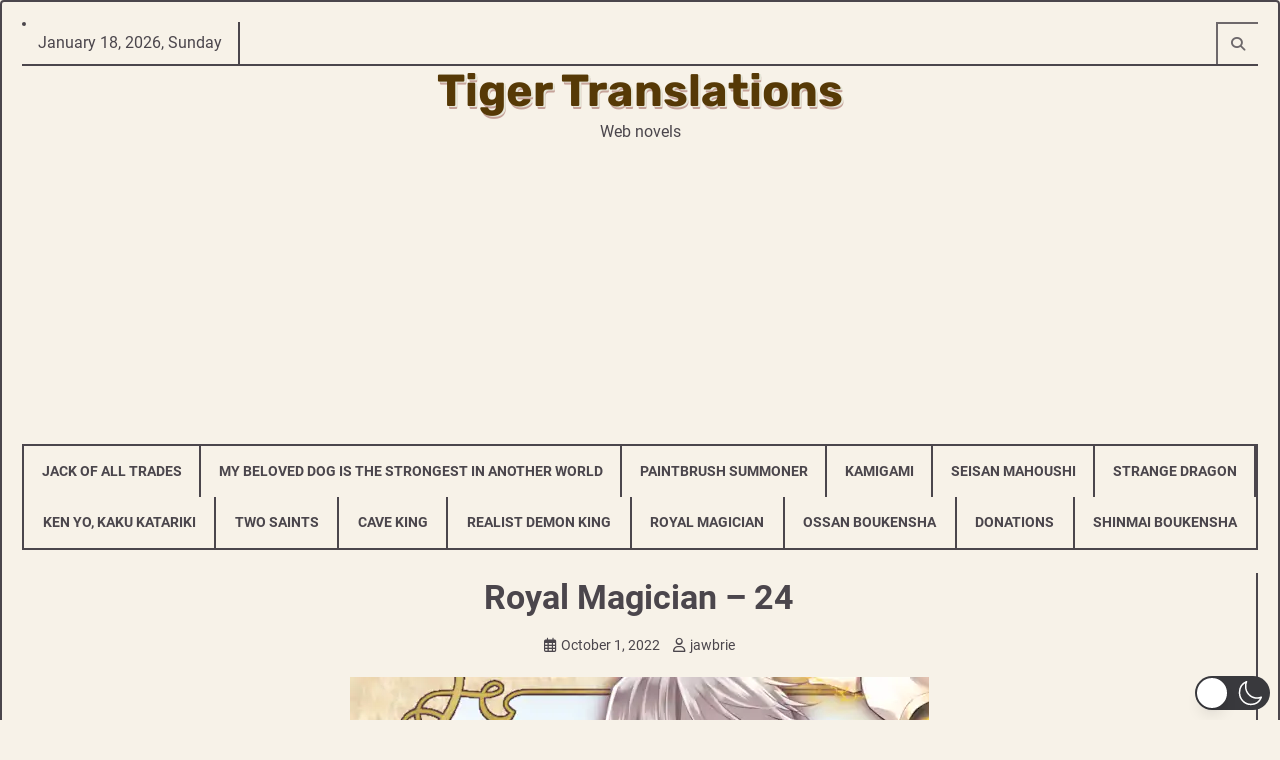

--- FILE ---
content_type: text/html; charset=utf-8
request_url: https://www.google.com/recaptcha/api2/aframe
body_size: 268
content:
<!DOCTYPE HTML><html><head><meta http-equiv="content-type" content="text/html; charset=UTF-8"></head><body><script nonce="XG3dVopKERopUjZwYmse2Q">/** Anti-fraud and anti-abuse applications only. See google.com/recaptcha */ try{var clients={'sodar':'https://pagead2.googlesyndication.com/pagead/sodar?'};window.addEventListener("message",function(a){try{if(a.source===window.parent){var b=JSON.parse(a.data);var c=clients[b['id']];if(c){var d=document.createElement('img');d.src=c+b['params']+'&rc='+(localStorage.getItem("rc::a")?sessionStorage.getItem("rc::b"):"");window.document.body.appendChild(d);sessionStorage.setItem("rc::e",parseInt(sessionStorage.getItem("rc::e")||0)+1);localStorage.setItem("rc::h",'1768693741274');}}}catch(b){}});window.parent.postMessage("_grecaptcha_ready", "*");}catch(b){}</script></body></html>

--- FILE ---
content_type: application/javascript
request_url: https://tigertranslations.org/_static/??/wp-content/plugins/quick-adsense-reloaded/assets/js/ads.js,/wp-includes/js/wp-embed.min.js?m=1767977730
body_size: 872
content:
var quads_adblocker_check = true;

var quads_adblocker_check_2 = true;

window.addEventListener("load", function(){
        var quads_sticky = document.querySelector(".quads-sticky .quads-location");
        var quads_location_ad = document.querySelectorAll(".quads-location");
        if(quads_sticky){
            quads_sticky.style.backgroundColor = 'hsla(0,0%,100%,.7)';
        }
        Array.from(quads_location_ad).forEach(elm=>{
            var img_elements = elm.querySelectorAll("img");
            var quads_lazy_delay = 3000;
            if(img_elements.length){
                img_elements.forEach(img=>{
                    
                    if(img.dataset && img.dataset.lazydelay > 0){
                     quads_lazy_delay = img.dataset.lazydelay;
                    }
                    setTimeout(()=>{
                     if(img.dataset && img.dataset.src){
                         img.src = img.dataset.src;
                     }
                     elm.style.visibility = "visible";
                 }, quads_lazy_delay);
                 }); 
            }else{
                if(elm.dataset.lazydelay && elm.dataset.lazydelay > 0){
                    quads_lazy_delay=elm.dataset.lazydelay;
                }
                setTimeout(()=>{
                    elm.style.visibility = "visible";
                }, quads_lazy_delay);
            }
        })
});;
/*! This file is auto-generated */
!function(d,l){"use strict";l.querySelector&&d.addEventListener&&"undefined"!=typeof URL&&(d.wp=d.wp||{},d.wp.receiveEmbedMessage||(d.wp.receiveEmbedMessage=function(e){var t=e.data;if((t||t.secret||t.message||t.value)&&!/[^a-zA-Z0-9]/.test(t.secret)){for(var s,r,n,a=l.querySelectorAll('iframe[data-secret="'+t.secret+'"]'),o=l.querySelectorAll('blockquote[data-secret="'+t.secret+'"]'),c=new RegExp("^https?:$","i"),i=0;i<o.length;i++)o[i].style.display="none";for(i=0;i<a.length;i++)s=a[i],e.source===s.contentWindow&&(s.removeAttribute("style"),"height"===t.message?(1e3<(r=parseInt(t.value,10))?r=1e3:~~r<200&&(r=200),s.height=r):"link"===t.message&&(r=new URL(s.getAttribute("src")),n=new URL(t.value),c.test(n.protocol))&&n.host===r.host&&l.activeElement===s&&(d.top.location.href=t.value))}},d.addEventListener("message",d.wp.receiveEmbedMessage,!1),l.addEventListener("DOMContentLoaded",function(){for(var e,t,s=l.querySelectorAll("iframe.wp-embedded-content"),r=0;r<s.length;r++)(t=(e=s[r]).getAttribute("data-secret"))||(t=Math.random().toString(36).substring(2,12),e.src+="#?secret="+t,e.setAttribute("data-secret",t)),e.contentWindow.postMessage({message:"ready",secret:t},"*")},!1)))}(window,document);;
